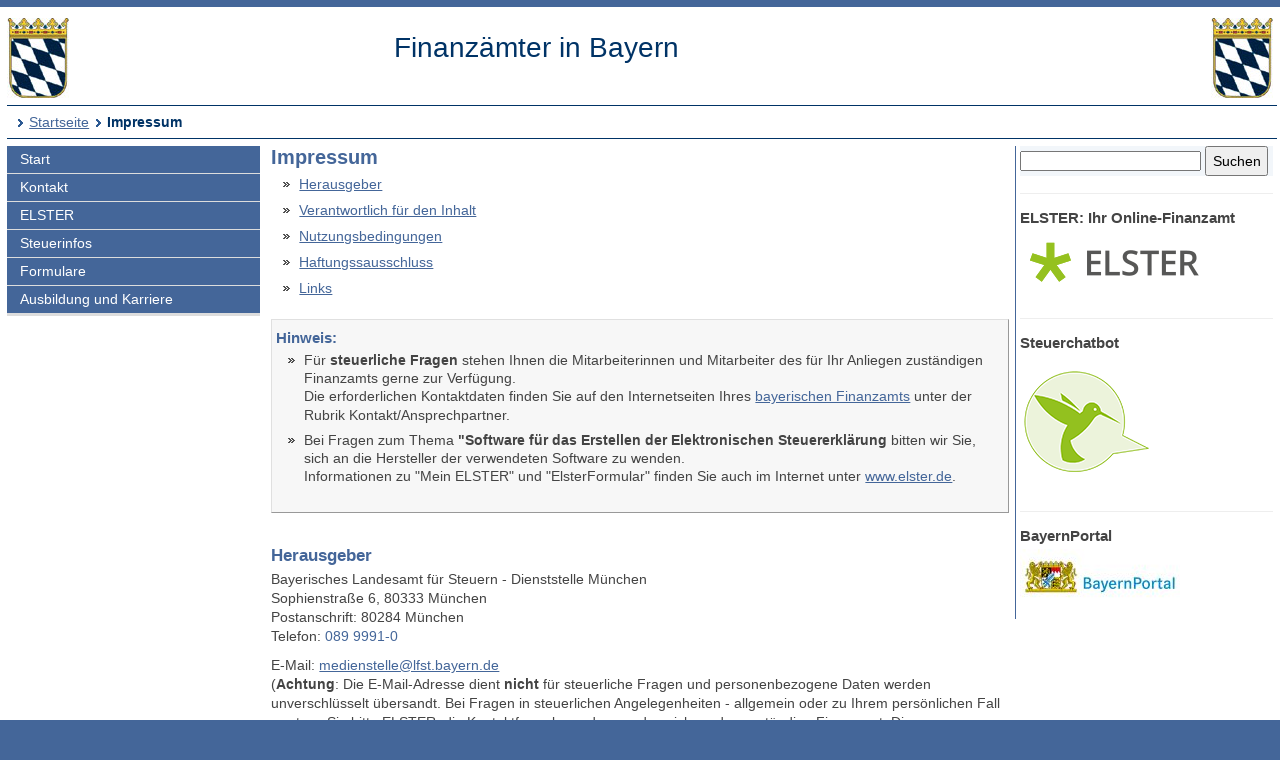

--- FILE ---
content_type: text/html; charset=UTF-8
request_url: https://www.finanzamt.bayern.de/Informationen/Impressum/default.php?f=Erlangen&c=n&d=x&t=x
body_size: 4628
content:
<!DOCTYPE html>
<html lang="de">
<head>
<meta charset="utf-8">
<meta name="viewport" content="width=device-width, initial-scale=1.0">
<meta name="format-detection" content="telephone=no">



<title>Finanzämter in Bayern: Impressum</title>
<!--UdmComment-->
<link href="../../a_ycss/fa-layout2.css" rel="stylesheet" type="text/css">




<link rel="icon" href="https://www.finanzamt.bayern.de/a_images/Icons/favicon-lfst.ico" type="image/x-icon" />


<script type="text/javascript">
if (top != self)
  top.location = self.location;
</script>

</head>

<body>
<div class="ym-wrapper">
	<div class="ym-box">
    <header>
<a id="top"></a>

<!-- Subtemplate: 3 Spalten mit 33% Teilung -->
		<div class="ym-grid linearize-level-1" style="padding-bottom:0.5em;">
			<div class="ym-g25 ym-gl">
<div id="topnav">
<p class="ym-hideme hideme">

Sprungnavigation und Tastenkombinationen
</p>

<ul class="ym-skip skip">
<li><a href="#hauptinhalt" accesskey="0">
Zum Hauptinhaltsbereich</a></li>
<li><a href="#navigation" accesskey="9">
Zur Navigation</a></li>

<li><a href="#menuepunkt" accesskey="8">
Zum aktuellen Navigationspunkt</a></li>

<li><a href="#q" accesskey="7">
Setze Schreibmarke in das Suchtextfeld</a></li>

<li><a href="#position" accesskey="6">
Zur Positionsangabe Sie sind hier </a></li>

<li><a rel="nofollow" href="default.php?f=Finanzaemter&amp;c=o&amp;d=x&amp;t=x">Zur Nur-Text-Ansicht alt+5</a></li>
<li><a rel="nofollow" href="default.php?f=Finanzaemter&amp;c=n&amp;d=x&amp;t=t#hauptinhalt">Optimierte Tastatursteuerung einschalten alt+4</a></li>
<li><a rel="nofollow" href="default.php?f=Finanzaemter&amp;c=n&amp;d=d&amp;t=x">Zur Druckansicht alt+3</a></li>
<li><a href="#rechte-spalte" accesskey="2">Zu den Zusatzinfos am rechten Rand</a></li><li><a accesskey="1" href="../../Finanzaemter/default.php?f=Finanzaemter&amp;c=n&amp;d=x&amp;t=x" >Zur Startseite</a></li>

</ul>
<a class="hideme" id="Ende_Sprungnav"></a>

</div>
				<div class="ym-gbox">
      <!-- Inhalt linker Block -->

<a href="/Finanzaemter/default.php?f=Finanzaemter&amp;c=n&amp;d=x&amp;t=x" title="Link zur Startseite"><img src="/a_images/staatswappen-farbig-80.jpg" alt="Kleines bayerisches Staatswappen" class="wappen";" />
</a>

				</div>
			</div>

			<div class="ym-g50 ym-gl" id="collage">
				<div class="ym-gbox">
      <!-- Inhalt mittlerer Block -->
					<p class="zb FA-Name mt05">Finanzämter in Bayern</p>
				</div>
			</div>	
			<div class="ym-g25 ym-gr">
				<div class="ym-gbox">
					<img src="/a_images/staatswappen-farbig-80.jpg" alt="Kleines bayerisches Staatswappen" />  				</div>
			</div>		
    
		</div>

<div id="breadcrumbs">
<a id="position"></a>
<h1 class="ym-hideme hideme">Ihre Position:</h1>
<ul>
<li><a href="../../Finanzaemter/default.php?f=Finanzaemter&amp;c=n&amp;d=x&amp;t=x">Startseite</a></li>

<li><strong>Impressum</strong></li>
</ul>

</div>

</header><!-- Ende header --><main>
<div class="ym-column linearize-level-1">

<div id="navigation" class="ym-col1">
<h1 class="ym-hideme">Hauptnavigation mit Anschlusslink zur Service Navigation</h1>



<ul class="ym-vlist">
<li>
<a href="../../Finanzaemter/default.php?f=Finanzaemter&amp;c=n&amp;d=x&amp;t=x">Start</a>
</li>
<li>
<a href="../../Finanzaemter/Kontakt/default.php?f=Finanzaemter&amp;c=n&amp;d=x&amp;t=x">Kontakt</a>
</li>
<li>
<a href="../../Informationen/Elster/default.php?f=Finanzaemter&amp;c=n&amp;d=x&amp;t=x">ELSTER</a>
</li>
<li>
<a href="../../Informationen/Steuerinfos/default.php?f=Finanzaemter&amp;c=n&amp;d=x&amp;t=x">Steuerinfos</a>
</li>
<li>
<a href="../../Informationen/Formulare/default.php?f=Finanzaemter&amp;c=n&amp;d=x&amp;t=x">Formulare</a>
</li>
<li>
<a href="../../Informationen/Ausbildung_und_Karriere/default.php?f=Finanzaemter&amp;c=n&amp;d=x&amp;t=x">Ausbildung und Karriere</a>

</li><li class="ym-hideme">
<a href="#nav2">Springe weiter zur Service Navigation</a>
</li>
</ul>
</div><!-- #col1 Ende --><div class="ym-col2 ym-clearfix" id="ym-col2">
<form class="bgcf2f6fa" name="suchformular" action="../../Informationen/Erweiterte_Suche/default.php" method="get">
<div class="ym-hideme">
<h1>Stichwortsuche</h1>
<label for="q">Suchbegriff eingeben</label>
</div>

<input type="hidden" name="f" id="ff" value="Finanzaemter" />
<input type="hidden" name="c" id="cc" value="n" />
<input type="hidden" name="t" id="tt" value="x" />

<input class="diw70" type="text" name="q" id="q" onfocus="javascript:select(this)" title="Bitte Stichwort eingeben" />

<input class="diw25h30" type="submit" name="submit" value="Suchen" />

</form><div id="rechte-spalte"></div><h1 class="ym-hideme">Zusatzinfos am rechten Rand</h1><hr />
<h2>
ELSTER: Ihr Online-Finanzamt
</h2>
<p>
<a href="https://www.elster.de" target="_blank" title="Externer Link öffnet ein neues Fenster">
<img src="/a_images/Elster/Elster-Logo-190x62.png" width="190" height="62" alt="Elster Logo" />
</a>
</p>

<hr />
<h2>
Steuerchatbot
</h2>
<p>
<a href="https://www.steuerchatbot.de/" target="_blank" title="Beantwortet allgemeine Fragen zun Steuerrecht - Externer Link öffnet ein neues Fenster">
<img src="/a_images/Icons/Sticky_Steuerchatbot_130x130.png" width="130" height="130" alt="Logo Steuerchatbot" />
</a>
</p>
<hr />
<h2>
BayernPortal
</h2>
<p>
<a title="Externer Link öffnet ein neues Fenster" href="http://www.freistaat.bayern" target="_blank">
<img src="/a_images/Sonstiges/BayernPortal.jpg" width="160" height="55" alt="Logo BayernPortal" />
</a>
</p>

</div> 
<!-- Ende Rechter Rand -->


<!-- Anfang: #col3 - Hauptinhaltsbereich mittlere Spalte  -->
  <div class="ym-col3" id="hauptinhalt">

    
<h1 class="ym-hideme">Hauptinhaltsbereich</h1>

<!--/UdmComment-->

<h2>
Impressum
</h2>




<ul>
<li><a href="#hera">Herausgeber</a></li>
<li><a href="#vera">Verantwortlich für den Inhalt</a></li>

<li><a href="#nutz">Nutzungsbedingungen</a></li>
<li><a href="#haft">Haftungssausschluss</a></li>
<li><a href="#link">Links</a></li>
</ul>





<div class="wichtig">
<h4>
Hinweis:
</h4>
<ul>
<li>
Für <span class="f">steuerliche Fragen</span> stehen Ihnen die Mitarbeiterinnen und Mitarbeiter des 
für Ihr Anliegen zuständigen Finanzamts gerne zur Verfügung. 
<br />
Die erforderlichen Kontaktdaten finden Sie auf den Internetseiten Ihres 
<a target="_blank" title="Externer Link öffnet in neuem Fenster" href="http://www.finanzamt.bayern.de">
bayerischen Finanzamts</a> 
unter der Rubrik Kontakt/Ansprechpartner.
</li>

<li>
Bei Fragen zum Thema <span class="f">"Software für das Erstellen der Elektronischen Steuererklärung</span> bitten wir Sie, sich an die Hersteller der verwendeten Software zu wenden. 
<br />
Informationen zu  "Mein ELSTER" und "ElsterFormular" finden Sie auch im Internet unter 
<a target="_blank" title="Externer Link öffnet in neuem Fenster" href="https://www.elster.de">www.elster.de</a>.
</li>
</ul>
</div>




<br />


<a id="hera"></a>
<h3>
Herausgeber
</h3>
<p>
Bayerisches Landesamt für Steuern - 
Dienststelle München
<br />
Sophienstraße 6, 
80333 München
<br />
Postanschrift: 80284 München
<br />
Telefon: <a href="tel:+498999910" class="tel">089 9991-0</a></p>
<p>
E-Mail: 
<a title="Link öffnet ein E-Mail-formular" href="mailto:medienstelle@lfst.bayern.de">medienstelle@lfst.bayern.de</a><br />
(<strong>Achtung</strong>: Die E-Mail-Adresse dient <strong>nicht</strong> für steuerliche Fragen und personenbezogene Daten werden unverschlüsselt übersandt. Bei Fragen in steuerlichen Angelegenheiten - allgemein oder zu Ihrem persönlichen Fall - nutzen Sie bitte ELSTER, die Kontaktformulare oder wenden sich an das zuständige Finanzamt. Die Kontaktmöglichkeiten finden Sie unter <a href="https://www.finanzamt.bayern">www.finanzamt.bayern</a>)
</p>
<p>
Vertretungsberechtigter: Präsident Herr Paul Alexander König
<br />
USt-Identifikationsnummer (gemäß § 27 a Umsatzsteuergesetz): 
DE 813 297 313
</p>


<p class="top"><a href="#top" title="Link zum Seitenanfang"><img src="/a_images/Sonstiges/seitenanfang.gif" width="92" height="15" alt="" title="Link zum Seitenanfang" /></a>
</p>


<a id="vera"></a>
<h3>
Pressesprecher</h3>


<p>
Frau Kienberger
<br />
Bayerisches Landesamt für Steuern - Dienststelle München<br />
Sophienstraße 6, 
80333 München
<br />
Postanschrift: 80284 München
</p>

<p>Telefon: 
<a href="tel:+498999910" class="tel">089 9991-0</a><br />
E-Mail: 
<a title="Link öffnet ein E-Mail-formular" href="mailto:medienstelle@lfst.bayern.de">medienstelle@lfst.bayern.de</a></p>




<p class="top"><a href="#top" title="Link zum Seitenanfang"><img src="/a_images/Sonstiges/seitenanfang.gif" width="92" height="15" alt="" title="Link zum Seitenanfang" /></a>
</p>


<a id="nutz"></a>
<h3>
Nutzungsbedingungen
</h3>
<p>
Texte, Bilder, Grafiken sowie die Gestaltung dieser Internetseiten unterliegen dem Urheberrecht. Sie dürfen von Ihnen nur zum privaten und sonstigen eigenen Gebrauch im Rahmen des 
<a href="http://www.gesetze-im-internet.de/urhg/__53.html" target="_blank"
title="Link zu Gesetze im Internet öffnet in neuem Fenster">§ 53 UrhG</a> (Urheberrechtsgesetz) 
verwendet werden. 
</p><p>
Eine Vervielfältigung oder Verwendung dieser Seiten oder Teilen davon in anderen elektronischen oder gedruckten Publikationen und deren Veröffentlichung ist nur mit unserer Einwilligung gestattet. Diese erteilen auf Anfrage die 
<a href="#vera">
für den Inhalt Verantwortlichen</a>. 
</p><p>
Weiterhin können Texte, Bilder, Grafiken und sonstige Dateien ganz oder teilweise dem Urheberrecht Dritter unterliegen. Auch über das Bestehen möglicher Rechte Dritter geben Ihnen die 
<a href="#vera">
für den Inhalt Verantwortlichen</a> 
nähere Auskünfte.
</p><p>
Der Nachdruck und die Auswertung von Pressemitteilungen und Reden sind mit Quellenangabe allgemein gestattet.
</p>

<p class="top"><a href="#top" title="Link zum Seitenanfang"><img src="/a_images/Sonstiges/seitenanfang.gif" width="92" height="15" alt="" title="Link zum Seitenanfang" /></a>
</p>


<a id="haft"></a>
<h3>
Haftungsausschluss
</h3>
<p>
Alle auf dieser Internetseite bereitgestellten Informationen haben wir nach bestem Wissen und Gewissen erarbeitet und geprüft. Eine Gewähr für die jederzeitige Aktualität, Richtigkeit, Vollständigkeit und Verfügbarkeit der bereit gestellten Informationen können wir allerdings nicht übernehmen. 
Ein Vertragsverhältnis mit den Nutzern des Internetangebots kommt nicht zustande.
</p><p>
Wir haften nicht für Schäden, die durch die Nutzung dieses Internetangebots entstehen. Dieser Haftungsausschluss gilt nicht, soweit die Vorschriften des 
<a href="http://www.gesetze-im-internet.de/bgb/__839.html" target="_blank"
title="Link zu Gesetze im Internet öffnet in neuem Fenster">§ 839 BGB</a> 
(Haftung bei Amtspflichtverletzung) einschlägig sind. Für etwaige Schäden, die beim Aufrufen oder Herunterladen von Daten durch Schadsoftware oder der Installation oder Nutzung von Software verursacht werden, wird nicht gehaftet.
</p>

<p class="top"><a href="#top" title="Link zum Seitenanfang"><img src="/a_images/Sonstiges/seitenanfang.gif" width="92" height="15" alt="" title="Link zum Seitenanfang" /></a>
</p>


<a id="link"></a>
<h3>
Links
</h3>
<p>
Von unseren eigenen Inhalten sind Querverweise ("Links") auf die Webseiten anderer Anbieter zu unterscheiden. 
Durch diese Links ermöglichen wir lediglich den Zugang zur Nutzung fremder Inhalte. 
</p><p>

Bei der erstmaligen Verknüpfung mit diesen Internetangeboten haben wir diese fremden Inhalte daraufhin überprüft, ob durch sie eine mögliche zivilrechtliche oder strafrechtliche Verantwortlichkeit ausgelöst wird. Wir können diese fremden Inhalte aber nicht ständig auf Veränderungen überprüfen und daher auch keine Verantwortung dafür übernehmen. Für illegale, fehlerhafte oder unvollständige Inhalte und insbesondere für Schäden, die aus der Nutzung oder Nichtnutzung von Informationen Dritter entstehen, haftet allein der jeweilige Anbieter der Seite.
</p>


<p class="top"><a href="#top" title="Link zum Seitenanfang"><img src="/a_images/Sonstiges/seitenanfang.gif" width="92" height="15" alt="" title="Link zum Seitenanfang" /></a>
</p>

<p class="ym-hideme"><a href="#rechte-spalte">Zu den Zusatzinfos am rechten Rand</a></p>
<!-- IE column clearing - Extra-Div für IE-Bugfixes -->
   <div id="ie_clearing">&nbsp;</div>

</div><!-- Ende #col3 -->
</div><!-- ende #main -->
</main>
<!--UdmComment-->

<footer id="nav2">
<div id="fuss" class="linearize-level-1 lowpad">
<h1 class="ym-hideme hideme">Fußbereich mit Servicenavigation</h1>
<ul id="subnavlist"><li class="active">
<h1 class="ym-hideme hideme"><a id="menuepunkt">Aktuelle Rubrik:</a></h1><strong>#Impressum</strong></li>
<li><a href="../../Informationen/Datenschutz/default.php?f=Finanzaemter&amp;c=n&amp;d=x&amp;t=x">Datenschutz</a></li>
<li><a href="../../Informationen/Inhaltsuebersicht/default.php?f=Finanzaemter&amp;c=n&amp;d=x&amp;t=x">Inhaltsübersicht</a></li>
<li><a accesskey="3" rel="nofollow" href="default.php?f=Finanzaemter&amp;c=n&amp;d=d&amp;t=x">Druckansicht</a></li>
<li><a href="../../Informationen/Hilfe/default.php?f=Finanzaemter&amp;c=n&amp;d=x&amp;t=x">Hilfe</a></li>
<li><a href="../../Informationen/Erklaerung_Barrierefreiheit/default.php?f=Finanzaemter&amp;c=n&amp;d=x&amp;t=x">Barrierefreiheit</a></li>
<li><a accesskey="4" rel="nofollow" href="default.php?f=Finanzaemter&amp;c=n&amp;d=x&amp;t=t#hauptinhalt">Optimierte Tastatursteuerung</a></li>
<li class="ym-hideme hideme">
<a href="#navigation">Springe zur Hauptnavigation</a>
</li>
</ul>


<p>
Copyright 2009 - 2026: <a href="http://www.lfst.bayern.de" target="_blank">Bayerisches Landesamt für Steuern</a>  - Letzte Änderung: 30.07.2024 - 11:13
</p>
</div>
</footer><!-- Ende #footer -->

</div><!-- Ende class_page -->
</div><!-- Ende class_margins -->


<div class="linearize-level-1 ym-hideme">
<footer class="fixedfooter">
<ul class="subnavlist">
<li><a href="#hauptinhalt">
Inhalt</a></li>

<li><a href="#rechte-spalte">
Info+</a></li>

<li><a href="#mp">
Navi</a></li>

<li><a href="#nav2">
Nav+</a></li>

<li><a href="#q">
&nbsp;?&nbsp;</a></li>

</ul>
</footer>
</div>
<!--/UdmComment-->


</body>

</html>

